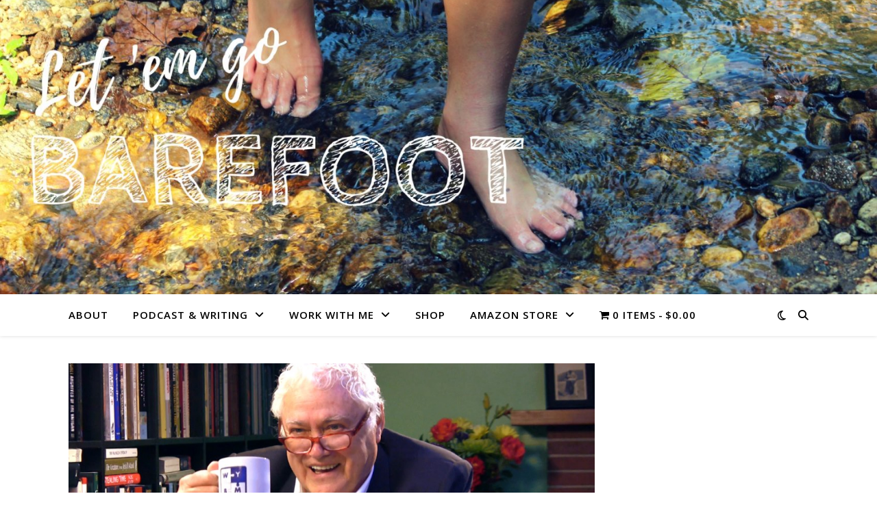

--- FILE ---
content_type: text/html; charset=UTF-8
request_url: https://letemgobarefoot.com/the-john-taylor-gatto-series/
body_size: 18641
content:
<!DOCTYPE html>
<html lang="en-US">
<head>
	<meta charset="UTF-8">
	<meta name="viewport" content="width=device-width, initial-scale=1.0" />
	<link rel="profile" href="https://gmpg.org/xfn/11">

<meta name='robots' content='index, follow, max-image-preview:large, max-snippet:-1, max-video-preview:-1' />

	<!-- This site is optimized with the Yoast SEO plugin v26.7 - https://yoast.com/wordpress/plugins/seo/ -->
	<title>The John Taylor Gatto series - Let &#039;em go Barefoot</title>
	<meta name="description" content="Gatto&#039;s explanation of schooling in America." />
	<link rel="canonical" href="https://letemgobarefoot.com/the-john-taylor-gatto-series/" />
	<meta property="og:locale" content="en_US" />
	<meta property="og:type" content="article" />
	<meta property="og:title" content="The John Taylor Gatto series - Let &#039;em go Barefoot" />
	<meta property="og:description" content="Gatto&#039;s explanation of schooling in America." />
	<meta property="og:url" content="https://letemgobarefoot.com/the-john-taylor-gatto-series/" />
	<meta property="og:site_name" content="Let &#039;em go Barefoot" />
	<meta property="article:published_time" content="2020-07-28T15:20:38+00:00" />
	<meta property="article:modified_time" content="2020-08-01T15:04:06+00:00" />
	<meta property="og:image" content="https://letemgobarefoot.com/wp-content/uploads/2020/07/gatto-image.jpg" />
	<meta property="og:image:width" content="1024" />
	<meta property="og:image:height" content="576" />
	<meta property="og:image:type" content="image/jpeg" />
	<meta name="author" content="Missy" />
	<meta name="twitter:card" content="summary_large_image" />
	<meta name="twitter:label1" content="Written by" />
	<meta name="twitter:data1" content="Missy" />
	<meta name="twitter:label2" content="Est. reading time" />
	<meta name="twitter:data2" content="3 minutes" />
	<script type="application/ld+json" class="yoast-schema-graph">{"@context":"https://schema.org","@graph":[{"@type":"Article","@id":"https://letemgobarefoot.com/the-john-taylor-gatto-series/#article","isPartOf":{"@id":"https://letemgobarefoot.com/the-john-taylor-gatto-series/"},"author":{"name":"Missy","@id":"https://letemgobarefoot.com/#/schema/person/10c8ed140eccfb92c3c79ae22e00d193"},"headline":"The John Taylor Gatto series","datePublished":"2020-07-28T15:20:38+00:00","dateModified":"2020-08-01T15:04:06+00:00","mainEntityOfPage":{"@id":"https://letemgobarefoot.com/the-john-taylor-gatto-series/"},"wordCount":603,"commentCount":1,"publisher":{"@id":"https://letemgobarefoot.com/#/schema/person/10c8ed140eccfb92c3c79ae22e00d193"},"image":{"@id":"https://letemgobarefoot.com/the-john-taylor-gatto-series/#primaryimage"},"thumbnailUrl":"https://letemgobarefoot.com/wp-content/uploads/2020/07/gatto-image.jpg","keywords":["education","John Taylor Gatto","school reform","schooling"],"articleSection":["Freedom","Learning","Living with Children","Social Changes"],"inLanguage":"en-US","potentialAction":[{"@type":"CommentAction","name":"Comment","target":["https://letemgobarefoot.com/the-john-taylor-gatto-series/#respond"]}]},{"@type":"WebPage","@id":"https://letemgobarefoot.com/the-john-taylor-gatto-series/","url":"https://letemgobarefoot.com/the-john-taylor-gatto-series/","name":"The John Taylor Gatto series - Let &#039;em go Barefoot","isPartOf":{"@id":"https://letemgobarefoot.com/#website"},"primaryImageOfPage":{"@id":"https://letemgobarefoot.com/the-john-taylor-gatto-series/#primaryimage"},"image":{"@id":"https://letemgobarefoot.com/the-john-taylor-gatto-series/#primaryimage"},"thumbnailUrl":"https://letemgobarefoot.com/wp-content/uploads/2020/07/gatto-image.jpg","datePublished":"2020-07-28T15:20:38+00:00","dateModified":"2020-08-01T15:04:06+00:00","description":"Gatto's explanation of schooling in America.","breadcrumb":{"@id":"https://letemgobarefoot.com/the-john-taylor-gatto-series/#breadcrumb"},"inLanguage":"en-US","potentialAction":[{"@type":"ReadAction","target":["https://letemgobarefoot.com/the-john-taylor-gatto-series/"]}]},{"@type":"ImageObject","inLanguage":"en-US","@id":"https://letemgobarefoot.com/the-john-taylor-gatto-series/#primaryimage","url":"https://letemgobarefoot.com/wp-content/uploads/2020/07/gatto-image.jpg","contentUrl":"https://letemgobarefoot.com/wp-content/uploads/2020/07/gatto-image.jpg","width":1024,"height":576},{"@type":"BreadcrumbList","@id":"https://letemgobarefoot.com/the-john-taylor-gatto-series/#breadcrumb","itemListElement":[{"@type":"ListItem","position":1,"name":"Home","item":"https://letemgobarefoot.com/"},{"@type":"ListItem","position":2,"name":"BLOG","item":"https://letemgobarefoot.com/blog/"},{"@type":"ListItem","position":3,"name":"The John Taylor Gatto series"}]},{"@type":"WebSite","@id":"https://letemgobarefoot.com/#website","url":"https://letemgobarefoot.com/","name":"Let &#039;em go Barefoot","description":"Listen. Connect. Grow.","publisher":{"@id":"https://letemgobarefoot.com/#/schema/person/10c8ed140eccfb92c3c79ae22e00d193"},"potentialAction":[{"@type":"SearchAction","target":{"@type":"EntryPoint","urlTemplate":"https://letemgobarefoot.com/?s={search_term_string}"},"query-input":{"@type":"PropertyValueSpecification","valueRequired":true,"valueName":"search_term_string"}}],"inLanguage":"en-US"},{"@type":["Person","Organization"],"@id":"https://letemgobarefoot.com/#/schema/person/10c8ed140eccfb92c3c79ae22e00d193","name":"Missy","image":{"@type":"ImageObject","inLanguage":"en-US","@id":"https://letemgobarefoot.com/#/schema/person/image/","url":"https://letemgobarefoot.com/wp-content/uploads/2022/10/Logo-NEW.png","contentUrl":"https://letemgobarefoot.com/wp-content/uploads/2022/10/Logo-NEW.png","width":1400,"height":1400,"caption":"Missy"},"logo":{"@id":"https://letemgobarefoot.com/#/schema/person/image/"},"url":"https://letemgobarefoot.com/author/missy/"}]}</script>
	<!-- / Yoast SEO plugin. -->


<link rel='dns-prefetch' href='//js.stripe.com' />
<link rel='dns-prefetch' href='//app.convertful.com' />
<link rel='dns-prefetch' href='//fonts.googleapis.com' />
<link rel="alternate" type="application/rss+xml" title="Let &#039;em go Barefoot &raquo; Feed" href="https://letemgobarefoot.com/feed/" />
<link rel="alternate" type="application/rss+xml" title="Let &#039;em go Barefoot &raquo; Comments Feed" href="https://letemgobarefoot.com/comments/feed/" />
<link rel="alternate" type="application/rss+xml" title="Let &#039;em go Barefoot &raquo; The John Taylor Gatto series Comments Feed" href="https://letemgobarefoot.com/the-john-taylor-gatto-series/feed/" />
<link rel="alternate" title="oEmbed (JSON)" type="application/json+oembed" href="https://letemgobarefoot.com/wp-json/oembed/1.0/embed?url=https%3A%2F%2Fletemgobarefoot.com%2Fthe-john-taylor-gatto-series%2F" />
<link rel="alternate" title="oEmbed (XML)" type="text/xml+oembed" href="https://letemgobarefoot.com/wp-json/oembed/1.0/embed?url=https%3A%2F%2Fletemgobarefoot.com%2Fthe-john-taylor-gatto-series%2F&#038;format=xml" />
<style id='wp-img-auto-sizes-contain-inline-css' type='text/css'>
img:is([sizes=auto i],[sizes^="auto," i]){contain-intrinsic-size:3000px 1500px}
/*# sourceURL=wp-img-auto-sizes-contain-inline-css */
</style>
<style id='wp-emoji-styles-inline-css' type='text/css'>

	img.wp-smiley, img.emoji {
		display: inline !important;
		border: none !important;
		box-shadow: none !important;
		height: 1em !important;
		width: 1em !important;
		margin: 0 0.07em !important;
		vertical-align: -0.1em !important;
		background: none !important;
		padding: 0 !important;
	}
/*# sourceURL=wp-emoji-styles-inline-css */
</style>
<link rel='stylesheet' id='wp-block-library-css' href='https://letemgobarefoot.com/wp-includes/css/dist/block-library/style.min.css?ver=6.9' type='text/css' media='all' />
<style id='classic-theme-styles-inline-css' type='text/css'>
/*! This file is auto-generated */
.wp-block-button__link{color:#fff;background-color:#32373c;border-radius:9999px;box-shadow:none;text-decoration:none;padding:calc(.667em + 2px) calc(1.333em + 2px);font-size:1.125em}.wp-block-file__button{background:#32373c;color:#fff;text-decoration:none}
/*# sourceURL=/wp-includes/css/classic-themes.min.css */
</style>
<style id='global-styles-inline-css' type='text/css'>
:root{--wp--preset--aspect-ratio--square: 1;--wp--preset--aspect-ratio--4-3: 4/3;--wp--preset--aspect-ratio--3-4: 3/4;--wp--preset--aspect-ratio--3-2: 3/2;--wp--preset--aspect-ratio--2-3: 2/3;--wp--preset--aspect-ratio--16-9: 16/9;--wp--preset--aspect-ratio--9-16: 9/16;--wp--preset--color--black: #000000;--wp--preset--color--cyan-bluish-gray: #abb8c3;--wp--preset--color--white: #ffffff;--wp--preset--color--pale-pink: #f78da7;--wp--preset--color--vivid-red: #cf2e2e;--wp--preset--color--luminous-vivid-orange: #ff6900;--wp--preset--color--luminous-vivid-amber: #fcb900;--wp--preset--color--light-green-cyan: #7bdcb5;--wp--preset--color--vivid-green-cyan: #00d084;--wp--preset--color--pale-cyan-blue: #8ed1fc;--wp--preset--color--vivid-cyan-blue: #0693e3;--wp--preset--color--vivid-purple: #9b51e0;--wp--preset--gradient--vivid-cyan-blue-to-vivid-purple: linear-gradient(135deg,rgb(6,147,227) 0%,rgb(155,81,224) 100%);--wp--preset--gradient--light-green-cyan-to-vivid-green-cyan: linear-gradient(135deg,rgb(122,220,180) 0%,rgb(0,208,130) 100%);--wp--preset--gradient--luminous-vivid-amber-to-luminous-vivid-orange: linear-gradient(135deg,rgb(252,185,0) 0%,rgb(255,105,0) 100%);--wp--preset--gradient--luminous-vivid-orange-to-vivid-red: linear-gradient(135deg,rgb(255,105,0) 0%,rgb(207,46,46) 100%);--wp--preset--gradient--very-light-gray-to-cyan-bluish-gray: linear-gradient(135deg,rgb(238,238,238) 0%,rgb(169,184,195) 100%);--wp--preset--gradient--cool-to-warm-spectrum: linear-gradient(135deg,rgb(74,234,220) 0%,rgb(151,120,209) 20%,rgb(207,42,186) 40%,rgb(238,44,130) 60%,rgb(251,105,98) 80%,rgb(254,248,76) 100%);--wp--preset--gradient--blush-light-purple: linear-gradient(135deg,rgb(255,206,236) 0%,rgb(152,150,240) 100%);--wp--preset--gradient--blush-bordeaux: linear-gradient(135deg,rgb(254,205,165) 0%,rgb(254,45,45) 50%,rgb(107,0,62) 100%);--wp--preset--gradient--luminous-dusk: linear-gradient(135deg,rgb(255,203,112) 0%,rgb(199,81,192) 50%,rgb(65,88,208) 100%);--wp--preset--gradient--pale-ocean: linear-gradient(135deg,rgb(255,245,203) 0%,rgb(182,227,212) 50%,rgb(51,167,181) 100%);--wp--preset--gradient--electric-grass: linear-gradient(135deg,rgb(202,248,128) 0%,rgb(113,206,126) 100%);--wp--preset--gradient--midnight: linear-gradient(135deg,rgb(2,3,129) 0%,rgb(40,116,252) 100%);--wp--preset--font-size--small: 13px;--wp--preset--font-size--medium: 20px;--wp--preset--font-size--large: 36px;--wp--preset--font-size--x-large: 42px;--wp--preset--spacing--20: 0.44rem;--wp--preset--spacing--30: 0.67rem;--wp--preset--spacing--40: 1rem;--wp--preset--spacing--50: 1.5rem;--wp--preset--spacing--60: 2.25rem;--wp--preset--spacing--70: 3.38rem;--wp--preset--spacing--80: 5.06rem;--wp--preset--shadow--natural: 6px 6px 9px rgba(0, 0, 0, 0.2);--wp--preset--shadow--deep: 12px 12px 50px rgba(0, 0, 0, 0.4);--wp--preset--shadow--sharp: 6px 6px 0px rgba(0, 0, 0, 0.2);--wp--preset--shadow--outlined: 6px 6px 0px -3px rgb(255, 255, 255), 6px 6px rgb(0, 0, 0);--wp--preset--shadow--crisp: 6px 6px 0px rgb(0, 0, 0);}:root :where(.is-layout-flow) > :first-child{margin-block-start: 0;}:root :where(.is-layout-flow) > :last-child{margin-block-end: 0;}:root :where(.is-layout-flow) > *{margin-block-start: 24px;margin-block-end: 0;}:root :where(.is-layout-constrained) > :first-child{margin-block-start: 0;}:root :where(.is-layout-constrained) > :last-child{margin-block-end: 0;}:root :where(.is-layout-constrained) > *{margin-block-start: 24px;margin-block-end: 0;}:root :where(.is-layout-flex){gap: 24px;}:root :where(.is-layout-grid){gap: 24px;}body .is-layout-flex{display: flex;}.is-layout-flex{flex-wrap: wrap;align-items: center;}.is-layout-flex > :is(*, div){margin: 0;}body .is-layout-grid{display: grid;}.is-layout-grid > :is(*, div){margin: 0;}.has-black-color{color: var(--wp--preset--color--black) !important;}.has-cyan-bluish-gray-color{color: var(--wp--preset--color--cyan-bluish-gray) !important;}.has-white-color{color: var(--wp--preset--color--white) !important;}.has-pale-pink-color{color: var(--wp--preset--color--pale-pink) !important;}.has-vivid-red-color{color: var(--wp--preset--color--vivid-red) !important;}.has-luminous-vivid-orange-color{color: var(--wp--preset--color--luminous-vivid-orange) !important;}.has-luminous-vivid-amber-color{color: var(--wp--preset--color--luminous-vivid-amber) !important;}.has-light-green-cyan-color{color: var(--wp--preset--color--light-green-cyan) !important;}.has-vivid-green-cyan-color{color: var(--wp--preset--color--vivid-green-cyan) !important;}.has-pale-cyan-blue-color{color: var(--wp--preset--color--pale-cyan-blue) !important;}.has-vivid-cyan-blue-color{color: var(--wp--preset--color--vivid-cyan-blue) !important;}.has-vivid-purple-color{color: var(--wp--preset--color--vivid-purple) !important;}.has-black-background-color{background-color: var(--wp--preset--color--black) !important;}.has-cyan-bluish-gray-background-color{background-color: var(--wp--preset--color--cyan-bluish-gray) !important;}.has-white-background-color{background-color: var(--wp--preset--color--white) !important;}.has-pale-pink-background-color{background-color: var(--wp--preset--color--pale-pink) !important;}.has-vivid-red-background-color{background-color: var(--wp--preset--color--vivid-red) !important;}.has-luminous-vivid-orange-background-color{background-color: var(--wp--preset--color--luminous-vivid-orange) !important;}.has-luminous-vivid-amber-background-color{background-color: var(--wp--preset--color--luminous-vivid-amber) !important;}.has-light-green-cyan-background-color{background-color: var(--wp--preset--color--light-green-cyan) !important;}.has-vivid-green-cyan-background-color{background-color: var(--wp--preset--color--vivid-green-cyan) !important;}.has-pale-cyan-blue-background-color{background-color: var(--wp--preset--color--pale-cyan-blue) !important;}.has-vivid-cyan-blue-background-color{background-color: var(--wp--preset--color--vivid-cyan-blue) !important;}.has-vivid-purple-background-color{background-color: var(--wp--preset--color--vivid-purple) !important;}.has-black-border-color{border-color: var(--wp--preset--color--black) !important;}.has-cyan-bluish-gray-border-color{border-color: var(--wp--preset--color--cyan-bluish-gray) !important;}.has-white-border-color{border-color: var(--wp--preset--color--white) !important;}.has-pale-pink-border-color{border-color: var(--wp--preset--color--pale-pink) !important;}.has-vivid-red-border-color{border-color: var(--wp--preset--color--vivid-red) !important;}.has-luminous-vivid-orange-border-color{border-color: var(--wp--preset--color--luminous-vivid-orange) !important;}.has-luminous-vivid-amber-border-color{border-color: var(--wp--preset--color--luminous-vivid-amber) !important;}.has-light-green-cyan-border-color{border-color: var(--wp--preset--color--light-green-cyan) !important;}.has-vivid-green-cyan-border-color{border-color: var(--wp--preset--color--vivid-green-cyan) !important;}.has-pale-cyan-blue-border-color{border-color: var(--wp--preset--color--pale-cyan-blue) !important;}.has-vivid-cyan-blue-border-color{border-color: var(--wp--preset--color--vivid-cyan-blue) !important;}.has-vivid-purple-border-color{border-color: var(--wp--preset--color--vivid-purple) !important;}.has-vivid-cyan-blue-to-vivid-purple-gradient-background{background: var(--wp--preset--gradient--vivid-cyan-blue-to-vivid-purple) !important;}.has-light-green-cyan-to-vivid-green-cyan-gradient-background{background: var(--wp--preset--gradient--light-green-cyan-to-vivid-green-cyan) !important;}.has-luminous-vivid-amber-to-luminous-vivid-orange-gradient-background{background: var(--wp--preset--gradient--luminous-vivid-amber-to-luminous-vivid-orange) !important;}.has-luminous-vivid-orange-to-vivid-red-gradient-background{background: var(--wp--preset--gradient--luminous-vivid-orange-to-vivid-red) !important;}.has-very-light-gray-to-cyan-bluish-gray-gradient-background{background: var(--wp--preset--gradient--very-light-gray-to-cyan-bluish-gray) !important;}.has-cool-to-warm-spectrum-gradient-background{background: var(--wp--preset--gradient--cool-to-warm-spectrum) !important;}.has-blush-light-purple-gradient-background{background: var(--wp--preset--gradient--blush-light-purple) !important;}.has-blush-bordeaux-gradient-background{background: var(--wp--preset--gradient--blush-bordeaux) !important;}.has-luminous-dusk-gradient-background{background: var(--wp--preset--gradient--luminous-dusk) !important;}.has-pale-ocean-gradient-background{background: var(--wp--preset--gradient--pale-ocean) !important;}.has-electric-grass-gradient-background{background: var(--wp--preset--gradient--electric-grass) !important;}.has-midnight-gradient-background{background: var(--wp--preset--gradient--midnight) !important;}.has-small-font-size{font-size: var(--wp--preset--font-size--small) !important;}.has-medium-font-size{font-size: var(--wp--preset--font-size--medium) !important;}.has-large-font-size{font-size: var(--wp--preset--font-size--large) !important;}.has-x-large-font-size{font-size: var(--wp--preset--font-size--x-large) !important;}
:root :where(.wp-block-pullquote){font-size: 1.5em;line-height: 1.6;}
/*# sourceURL=global-styles-inline-css */
</style>
<link rel='stylesheet' id='jpibfi-style-css' href='https://letemgobarefoot.com/wp-content/plugins/jquery-pin-it-button-for-images/css/client.css?ver=3.0.6' type='text/css' media='all' />
<link rel='stylesheet' id='wpmenucart-icons-css' href='https://letemgobarefoot.com/wp-content/plugins/woocommerce-menu-bar-cart/assets/css/wpmenucart-icons.min.css?ver=2.14.12' type='text/css' media='all' />
<style id='wpmenucart-icons-inline-css' type='text/css'>
@font-face{font-family:WPMenuCart;src:url(https://letemgobarefoot.com/wp-content/plugins/woocommerce-menu-bar-cart/assets/fonts/WPMenuCart.eot);src:url(https://letemgobarefoot.com/wp-content/plugins/woocommerce-menu-bar-cart/assets/fonts/WPMenuCart.eot?#iefix) format('embedded-opentype'),url(https://letemgobarefoot.com/wp-content/plugins/woocommerce-menu-bar-cart/assets/fonts/WPMenuCart.woff2) format('woff2'),url(https://letemgobarefoot.com/wp-content/plugins/woocommerce-menu-bar-cart/assets/fonts/WPMenuCart.woff) format('woff'),url(https://letemgobarefoot.com/wp-content/plugins/woocommerce-menu-bar-cart/assets/fonts/WPMenuCart.ttf) format('truetype'),url(https://letemgobarefoot.com/wp-content/plugins/woocommerce-menu-bar-cart/assets/fonts/WPMenuCart.svg#WPMenuCart) format('svg');font-weight:400;font-style:normal;font-display:swap}
/*# sourceURL=wpmenucart-icons-inline-css */
</style>
<link rel='stylesheet' id='wpmenucart-css' href='https://letemgobarefoot.com/wp-content/plugins/woocommerce-menu-bar-cart/assets/css/wpmenucart-main.min.css?ver=2.14.12' type='text/css' media='all' />
<link rel='stylesheet' id='woocommerce-layout-css' href='https://letemgobarefoot.com/wp-content/plugins/woocommerce/assets/css/woocommerce-layout.css?ver=10.4.3' type='text/css' media='all' />
<link rel='stylesheet' id='woocommerce-smallscreen-css' href='https://letemgobarefoot.com/wp-content/plugins/woocommerce/assets/css/woocommerce-smallscreen.css?ver=10.4.3' type='text/css' media='only screen and (max-width: 768px)' />
<link rel='stylesheet' id='woocommerce-general-css' href='https://letemgobarefoot.com/wp-content/plugins/woocommerce/assets/css/woocommerce.css?ver=10.4.3' type='text/css' media='all' />
<style id='woocommerce-inline-inline-css' type='text/css'>
.woocommerce form .form-row .required { visibility: visible; }
/*# sourceURL=woocommerce-inline-inline-css */
</style>
<link rel='stylesheet' id='wpecpp-css' href='https://letemgobarefoot.com/wp-content/plugins/wp-ecommerce-paypal/assets/css/wpecpp.css?ver=2.0.3' type='text/css' media='all' />
<link rel='stylesheet' id='ashe-style-css' href='https://letemgobarefoot.com/wp-content/themes/ashe/style.css?ver=2.234' type='text/css' media='all' />
<link rel='stylesheet' id='fontawesome-css' href='https://letemgobarefoot.com/wp-content/themes/ashe/assets/css/fontawesome.min.css?ver=6.5.1' type='text/css' media='all' />
<link rel='stylesheet' id='fontello-css' href='https://letemgobarefoot.com/wp-content/themes/ashe/assets/css/fontello.css?ver=6.9' type='text/css' media='all' />
<link rel='stylesheet' id='slick-css' href='https://letemgobarefoot.com/wp-content/themes/ashe/assets/css/slick.css?ver=6.9' type='text/css' media='all' />
<link rel='stylesheet' id='scrollbar-css' href='https://letemgobarefoot.com/wp-content/themes/ashe/assets/css/perfect-scrollbar.css?ver=6.9' type='text/css' media='all' />
<link rel='stylesheet' id='ashe-woocommerce-css' href='https://letemgobarefoot.com/wp-content/themes/ashe/assets/css/woocommerce.css?ver=6.9' type='text/css' media='all' />
<link rel='stylesheet' id='ashe-responsive-css' href='https://letemgobarefoot.com/wp-content/themes/ashe/assets/css/responsive.css?ver=1.9.7' type='text/css' media='all' />
<link rel='stylesheet' id='ashe-playfair-font-css' href='//fonts.googleapis.com/css?family=Playfair+Display%3A400%2C700&#038;ver=1.0.0' type='text/css' media='all' />
<link rel='stylesheet' id='ashe-opensans-font-css' href='//fonts.googleapis.com/css?family=Open+Sans%3A400italic%2C400%2C600italic%2C600%2C700italic%2C700&#038;ver=1.0.0' type='text/css' media='all' />
<script type="text/javascript" src="https://letemgobarefoot.com/wp-includes/js/jquery/jquery.min.js?ver=3.7.1" id="jquery-core-js"></script>
<script type="text/javascript" src="https://letemgobarefoot.com/wp-includes/js/jquery/jquery-migrate.min.js?ver=3.4.1" id="jquery-migrate-js"></script>
<script type="text/javascript" src="https://letemgobarefoot.com/wp-content/plugins/woocommerce/assets/js/jquery-blockui/jquery.blockUI.min.js?ver=2.7.0-wc.10.4.3" id="wc-jquery-blockui-js" defer="defer" data-wp-strategy="defer"></script>
<script type="text/javascript" id="wc-add-to-cart-js-extra">
/* <![CDATA[ */
var wc_add_to_cart_params = {"ajax_url":"/wp-admin/admin-ajax.php","wc_ajax_url":"/?wc-ajax=%%endpoint%%","i18n_view_cart":"View cart","cart_url":"https://letemgobarefoot.com/cart/","is_cart":"","cart_redirect_after_add":"no"};
//# sourceURL=wc-add-to-cart-js-extra
/* ]]> */
</script>
<script type="text/javascript" src="https://letemgobarefoot.com/wp-content/plugins/woocommerce/assets/js/frontend/add-to-cart.min.js?ver=10.4.3" id="wc-add-to-cart-js" defer="defer" data-wp-strategy="defer"></script>
<script type="text/javascript" src="https://letemgobarefoot.com/wp-content/plugins/woocommerce/assets/js/js-cookie/js.cookie.min.js?ver=2.1.4-wc.10.4.3" id="wc-js-cookie-js" defer="defer" data-wp-strategy="defer"></script>
<script type="text/javascript" id="woocommerce-js-extra">
/* <![CDATA[ */
var woocommerce_params = {"ajax_url":"/wp-admin/admin-ajax.php","wc_ajax_url":"/?wc-ajax=%%endpoint%%","i18n_password_show":"Show password","i18n_password_hide":"Hide password"};
//# sourceURL=woocommerce-js-extra
/* ]]> */
</script>
<script type="text/javascript" src="https://letemgobarefoot.com/wp-content/plugins/woocommerce/assets/js/frontend/woocommerce.min.js?ver=10.4.3" id="woocommerce-js" defer="defer" data-wp-strategy="defer"></script>
<link rel="https://api.w.org/" href="https://letemgobarefoot.com/wp-json/" /><link rel="alternate" title="JSON" type="application/json" href="https://letemgobarefoot.com/wp-json/wp/v2/posts/5143" /><link rel="EditURI" type="application/rsd+xml" title="RSD" href="https://letemgobarefoot.com/xmlrpc.php?rsd" />
<meta name="generator" content="WordPress 6.9" />
<meta name="generator" content="WooCommerce 10.4.3" />
<link rel='shortlink' href='https://letemgobarefoot.com/?p=5143' />
<style type="text/css">
	a.pinit-button.custom span {
		}

	.pinit-hover {
		opacity: 0.8 !important;
		filter: alpha(opacity=80) !important;
	}
	a.pinit-button {
	border-bottom: 0 !important;
	box-shadow: none !important;
	margin-bottom: 0 !important;
}
a.pinit-button::after {
    display: none;
}</style>
		<link rel="pingback" href="https://letemgobarefoot.com/xmlrpc.php">
<style id="ashe_dynamic_css">body {background-color: #ffffff;}#top-bar {background-color: #ffffff;}#top-bar a {color: #000000;}#top-bar a:hover,#top-bar li.current-menu-item > a,#top-bar li.current-menu-ancestor > a,#top-bar .sub-menu li.current-menu-item > a,#top-bar .sub-menu li.current-menu-ancestor> a {color: #c9ba79;}#top-menu .sub-menu,#top-menu .sub-menu a {background-color: #ffffff;border-color: rgba(0,0,0, 0.05);}@media screen and ( max-width: 979px ) {.top-bar-socials {float: none !important;}.top-bar-socials a {line-height: 40px !important;}}.header-logo a,.site-description {color: #111111;}.entry-header {background-color: #ffffff;}#main-nav {background-color: #ffffff;box-shadow: 0px 1px 5px rgba(0,0,0, 0.1);}#featured-links h6 {background-color: rgba(255,255,255, 0.85);color: #000000;}#main-nav a,#main-nav i,#main-nav #s {color: #000000;}.main-nav-sidebar span,.sidebar-alt-close-btn span {background-color: #000000;}#main-nav a:hover,#main-nav i:hover,#main-nav li.current-menu-item > a,#main-nav li.current-menu-ancestor > a,#main-nav .sub-menu li.current-menu-item > a,#main-nav .sub-menu li.current-menu-ancestor> a {color: #c9ba79;}.main-nav-sidebar:hover span {background-color: #c9ba79;}#main-menu .sub-menu,#main-menu .sub-menu a {background-color: #ffffff;border-color: rgba(0,0,0, 0.05);}#main-nav #s {background-color: #ffffff;}#main-nav #s::-webkit-input-placeholder { /* Chrome/Opera/Safari */color: rgba(0,0,0, 0.7);}#main-nav #s::-moz-placeholder { /* Firefox 19+ */color: rgba(0,0,0, 0.7);}#main-nav #s:-ms-input-placeholder { /* IE 10+ */color: rgba(0,0,0, 0.7);}#main-nav #s:-moz-placeholder { /* Firefox 18- */color: rgba(0,0,0, 0.7);}/* Background */.sidebar-alt,#featured-links,.main-content,.featured-slider-area,.page-content select,.page-content input,.page-content textarea {background-color: #ffffff;}/* Text */.page-content,.page-content select,.page-content input,.page-content textarea,.page-content .post-author a,.page-content .ashe-widget a,.page-content .comment-author {color: #464646;}/* Title */.page-content h1,.page-content h2,.page-content h3,.page-content h4,.page-content h5,.page-content h6,.page-content .post-title a,.page-content .author-description h4 a,.page-content .related-posts h4 a,.page-content .blog-pagination .previous-page a,.page-content .blog-pagination .next-page a,blockquote,.page-content .post-share a {color: #030303;}.page-content .post-title a:hover {color: rgba(3,3,3, 0.75);}/* Meta */.page-content .post-date,.page-content .post-comments,.page-content .post-author,.page-content [data-layout*="list"] .post-author a,.page-content .related-post-date,.page-content .comment-meta a,.page-content .author-share a,.page-content .post-tags a,.page-content .tagcloud a,.widget_categories li,.widget_archive li,.ahse-subscribe-box p,.rpwwt-post-author,.rpwwt-post-categories,.rpwwt-post-date,.rpwwt-post-comments-number {color: #a1a1a1;}.page-content input::-webkit-input-placeholder { /* Chrome/Opera/Safari */color: #a1a1a1;}.page-content input::-moz-placeholder { /* Firefox 19+ */color: #a1a1a1;}.page-content input:-ms-input-placeholder { /* IE 10+ */color: #a1a1a1;}.page-content input:-moz-placeholder { /* Firefox 18- */color: #a1a1a1;}/* Accent */a,.post-categories,.page-content .ashe-widget.widget_text a {color: #c9ba79;}/* Disable TMP.page-content .elementor a,.page-content .elementor a:hover {color: inherit;}*/.ps-container > .ps-scrollbar-y-rail > .ps-scrollbar-y {background: #c9ba79;}a:not(.header-logo-a):hover {color: rgba(201,186,121, 0.8);}blockquote {border-color: #c9ba79;}/* Selection */::-moz-selection {color: #ffffff;background: #c9ba79;}::selection {color: #ffffff;background: #c9ba79;}/* Border */.page-content .post-footer,[data-layout*="list"] .blog-grid > li,.page-content .author-description,.page-content .related-posts,.page-content .entry-comments,.page-content .ashe-widget li,.page-content #wp-calendar,.page-content #wp-calendar caption,.page-content #wp-calendar tbody td,.page-content .widget_nav_menu li a,.page-content .tagcloud a,.page-content select,.page-content input,.page-content textarea,.widget-title h2:before,.widget-title h2:after,.post-tags a,.gallery-caption,.wp-caption-text,table tr,table th,table td,pre,.category-description {border-color: #e8e8e8;}hr {background-color: #e8e8e8;}/* Buttons */.widget_search i,.widget_search #searchsubmit,.wp-block-search button,.single-navigation i,.page-content .submit,.page-content .blog-pagination.numeric a,.page-content .blog-pagination.load-more a,.page-content .ashe-subscribe-box input[type="submit"],.page-content .widget_wysija input[type="submit"],.page-content .post-password-form input[type="submit"],.page-content .wpcf7 [type="submit"] {color: #ffffff;background-color: #333333;}.single-navigation i:hover,.page-content .submit:hover,.ashe-boxed-style .page-content .submit:hover,.page-content .blog-pagination.numeric a:hover,.ashe-boxed-style .page-content .blog-pagination.numeric a:hover,.page-content .blog-pagination.numeric span,.page-content .blog-pagination.load-more a:hover,.page-content .ashe-subscribe-box input[type="submit"]:hover,.page-content .widget_wysija input[type="submit"]:hover,.page-content .post-password-form input[type="submit"]:hover,.page-content .wpcf7 [type="submit"]:hover {color: #ffffff;background-color: #c9ba79;}/* Image Overlay */.image-overlay,#infscr-loading,.page-content h4.image-overlay {color: #ffffff;background-color: rgba(73,73,73, 0.3);}.image-overlay a,.post-slider .prev-arrow,.post-slider .next-arrow,.page-content .image-overlay a,#featured-slider .slick-arrow,#featured-slider .slider-dots {color: #ffffff;}.slide-caption {background: rgba(255,255,255, 0.95);}#featured-slider .slick-active {background: #ffffff;}#page-footer,#page-footer select,#page-footer input,#page-footer textarea {background-color: #f6f6f6;color: #333333;}#page-footer,#page-footer a,#page-footer select,#page-footer input,#page-footer textarea {color: #333333;}#page-footer #s::-webkit-input-placeholder { /* Chrome/Opera/Safari */color: #333333;}#page-footer #s::-moz-placeholder { /* Firefox 19+ */color: #333333;}#page-footer #s:-ms-input-placeholder { /* IE 10+ */color: #333333;}#page-footer #s:-moz-placeholder { /* Firefox 18- */color: #333333;}/* Title */#page-footer h1,#page-footer h2,#page-footer h3,#page-footer h4,#page-footer h5,#page-footer h6 {color: #111111;}#page-footer a:hover {color: #c9ba79;}/* Border */#page-footer a,#page-footer .ashe-widget li,#page-footer #wp-calendar,#page-footer #wp-calendar caption,#page-footer #wp-calendar tbody td,#page-footer .widget_nav_menu li a,#page-footer select,#page-footer input,#page-footer textarea,#page-footer .widget-title h2:before,#page-footer .widget-title h2:after,.footer-widgets {border-color: #e0dbdb;}#page-footer hr {background-color: #e0dbdb;}.ashe-preloader-wrap {background-color: #ffffff;}@media screen and ( max-width: 768px ) {#featured-links {display: none;}}@media screen and ( max-width: 640px ) {.related-posts {display: none;}}.header-logo a {font-family: 'Open Sans';}#top-menu li a {font-family: 'Open Sans';}#main-menu li a {font-family: 'Open Sans';}#mobile-menu li,.mobile-menu-btn a {font-family: 'Open Sans';}#top-menu li a,#main-menu li a,#mobile-menu li,.mobile-menu-btn a {text-transform: uppercase;}.boxed-wrapper {max-width: 1160px;}.sidebar-alt {max-width: 345px;left: -345px; padding: 85px 35px 0px;}.sidebar-left,.sidebar-right {width: 312px;}.main-container {width: calc(100% - 312px);width: -webkit-calc(100% - 312px);}#top-bar > div,#main-nav > div,#featured-links,.main-content,.page-footer-inner,.featured-slider-area.boxed-wrapper {padding-left: 40px;padding-right: 40px;}[data-layout*="list"] .blog-grid .has-post-thumbnail .post-media {float: left;max-width: 300px;width: 100%;}[data-layout*="list"] .blog-grid .has-post-thumbnail .post-media img {width: 100%;}[data-layout*="list"] .blog-grid .has-post-thumbnail .post-content-wrap {width: calc(100% - 300px);width: -webkit-calc(100% - 300px);float: left;padding-left: 37px;}[data-layout*="list"] .blog-grid > li {padding-bottom: 39px;}[data-layout*="list"] .blog-grid > li {margin-bottom: 39px;}[data-layout*="list"] .blog-grid .post-header, [data-layout*="list"] .blog-grid .read-more {text-align: left;}#top-menu {float: left;}.top-bar-socials {float: right;}.entry-header {height: 500px;background-image:url(https://letemgobarefoot.com/wp-content/uploads/2016/09/cropped-Let-em-go-barefoot-1.jpg);background-size: cover;}.entry-header {background-position: center center;}.logo-img {max-width: 550px;}.mini-logo a {max-width: 70px;}.header-logo a:not(.logo-img),.site-description {display: none;}#main-nav {text-align: left;}.main-nav-sidebar,.mini-logo {float: left;margin-right: 15px;}.main-nav-icons { float: right; margin-left: 15px;}#featured-links .featured-link {margin-right: 20px;}#featured-links .featured-link:last-of-type {margin-right: 0;}#featured-links .featured-link {width: calc( (100% - -20px) / 0 - 1px);width: -webkit-calc( (100% - -20px) / 0- 1px);}.featured-link:nth-child(2) .cv-inner {display: none;}.featured-link:nth-child(3) .cv-inner {display: none;}.blog-grid > li {width: 100%;margin-bottom: 30px;}.sidebar-right {padding-left: 37px;}.footer-widgets > .ashe-widget {width: 30%;margin-right: 5%;}.footer-widgets > .ashe-widget:nth-child(3n+3) {margin-right: 0;}.footer-widgets > .ashe-widget:nth-child(3n+4) {clear: both;}.copyright-info {float: right;}.footer-socials {float: left;}.woocommerce div.product .stock,.woocommerce div.product p.price,.woocommerce div.product span.price,.woocommerce ul.products li.product .price,.woocommerce-Reviews .woocommerce-review__author,.woocommerce form .form-row .required,.woocommerce form .form-row.woocommerce-invalid label,.woocommerce .page-content div.product .woocommerce-tabs ul.tabs li a {color: #464646;}.woocommerce a.remove:hover {color: #464646 !important;}.woocommerce a.remove,.woocommerce .product_meta,.page-content .woocommerce-breadcrumb,.page-content .woocommerce-review-link,.page-content .woocommerce-breadcrumb a,.page-content .woocommerce-MyAccount-navigation-link a,.woocommerce .woocommerce-info:before,.woocommerce .page-content .woocommerce-result-count,.woocommerce-page .page-content .woocommerce-result-count,.woocommerce-Reviews .woocommerce-review__published-date,.woocommerce .product_list_widget .quantity,.woocommerce .widget_products .amount,.woocommerce .widget_price_filter .price_slider_amount,.woocommerce .widget_recently_viewed_products .amount,.woocommerce .widget_top_rated_products .amount,.woocommerce .widget_recent_reviews .reviewer {color: #a1a1a1;}.woocommerce a.remove {color: #a1a1a1 !important;}p.demo_store,.woocommerce-store-notice,.woocommerce span.onsale { background-color: #c9ba79;}.woocommerce .star-rating::before,.woocommerce .star-rating span::before,.woocommerce .page-content ul.products li.product .button,.page-content .woocommerce ul.products li.product .button,.page-content .woocommerce-MyAccount-navigation-link.is-active a,.page-content .woocommerce-MyAccount-navigation-link a:hover { color: #c9ba79;}.woocommerce form.login,.woocommerce form.register,.woocommerce-account fieldset,.woocommerce form.checkout_coupon,.woocommerce .woocommerce-info,.woocommerce .woocommerce-error,.woocommerce .woocommerce-message,.woocommerce .widget_shopping_cart .total,.woocommerce.widget_shopping_cart .total,.woocommerce-Reviews .comment_container,.woocommerce-cart #payment ul.payment_methods,#add_payment_method #payment ul.payment_methods,.woocommerce-checkout #payment ul.payment_methods,.woocommerce div.product .woocommerce-tabs ul.tabs::before,.woocommerce div.product .woocommerce-tabs ul.tabs::after,.woocommerce div.product .woocommerce-tabs ul.tabs li,.woocommerce .woocommerce-MyAccount-navigation-link,.select2-container--default .select2-selection--single {border-color: #e8e8e8;}.woocommerce-cart #payment,#add_payment_method #payment,.woocommerce-checkout #payment,.woocommerce .woocommerce-info,.woocommerce .woocommerce-error,.woocommerce .woocommerce-message,.woocommerce div.product .woocommerce-tabs ul.tabs li {background-color: rgba(232,232,232, 0.3);}.woocommerce-cart #payment div.payment_box::before,#add_payment_method #payment div.payment_box::before,.woocommerce-checkout #payment div.payment_box::before {border-color: rgba(232,232,232, 0.5);}.woocommerce-cart #payment div.payment_box,#add_payment_method #payment div.payment_box,.woocommerce-checkout #payment div.payment_box {background-color: rgba(232,232,232, 0.5);}.page-content .woocommerce input.button,.page-content .woocommerce a.button,.page-content .woocommerce a.button.alt,.page-content .woocommerce button.button.alt,.page-content .woocommerce input.button.alt,.page-content .woocommerce #respond input#submit.alt,.woocommerce .page-content .widget_product_search input[type="submit"],.woocommerce .page-content .woocommerce-message .button,.woocommerce .page-content a.button.alt,.woocommerce .page-content button.button.alt,.woocommerce .page-content #respond input#submit,.woocommerce .page-content .widget_price_filter .button,.woocommerce .page-content .woocommerce-message .button,.woocommerce-page .page-content .woocommerce-message .button,.woocommerce .page-content nav.woocommerce-pagination ul li a,.woocommerce .page-content nav.woocommerce-pagination ul li span {color: #ffffff;background-color: #333333;}.page-content .woocommerce input.button:hover,.page-content .woocommerce a.button:hover,.page-content .woocommerce a.button.alt:hover,.ashe-boxed-style .page-content .woocommerce a.button.alt:hover,.page-content .woocommerce button.button.alt:hover,.page-content .woocommerce input.button.alt:hover,.page-content .woocommerce #respond input#submit.alt:hover,.woocommerce .page-content .woocommerce-message .button:hover,.woocommerce .page-content a.button.alt:hover,.woocommerce .page-content button.button.alt:hover,.ashe-boxed-style.woocommerce .page-content button.button.alt:hover,.ashe-boxed-style.woocommerce .page-content #respond input#submit:hover,.woocommerce .page-content #respond input#submit:hover,.woocommerce .page-content .widget_price_filter .button:hover,.woocommerce .page-content .woocommerce-message .button:hover,.woocommerce-page .page-content .woocommerce-message .button:hover,.woocommerce .page-content nav.woocommerce-pagination ul li a:hover,.woocommerce .page-content nav.woocommerce-pagination ul li span.current {color: #ffffff;background-color: #c9ba79;}.woocommerce .page-content nav.woocommerce-pagination ul li a.prev,.woocommerce .page-content nav.woocommerce-pagination ul li a.next {color: #333333;}.woocommerce .page-content nav.woocommerce-pagination ul li a.prev:hover,.woocommerce .page-content nav.woocommerce-pagination ul li a.next:hover {color: #c9ba79;}.woocommerce .page-content nav.woocommerce-pagination ul li a.prev:after,.woocommerce .page-content nav.woocommerce-pagination ul li a.next:after {color: #ffffff;}.woocommerce .page-content nav.woocommerce-pagination ul li a.prev:hover:after,.woocommerce .page-content nav.woocommerce-pagination ul li a.next:hover:after {color: #ffffff;}.cssload-cube{background-color:#333333;width:9px;height:9px;position:absolute;margin:auto;animation:cssload-cubemove 2s infinite ease-in-out;-o-animation:cssload-cubemove 2s infinite ease-in-out;-ms-animation:cssload-cubemove 2s infinite ease-in-out;-webkit-animation:cssload-cubemove 2s infinite ease-in-out;-moz-animation:cssload-cubemove 2s infinite ease-in-out}.cssload-cube1{left:13px;top:0;animation-delay:.1s;-o-animation-delay:.1s;-ms-animation-delay:.1s;-webkit-animation-delay:.1s;-moz-animation-delay:.1s}.cssload-cube2{left:25px;top:0;animation-delay:.2s;-o-animation-delay:.2s;-ms-animation-delay:.2s;-webkit-animation-delay:.2s;-moz-animation-delay:.2s}.cssload-cube3{left:38px;top:0;animation-delay:.3s;-o-animation-delay:.3s;-ms-animation-delay:.3s;-webkit-animation-delay:.3s;-moz-animation-delay:.3s}.cssload-cube4{left:0;top:13px;animation-delay:.1s;-o-animation-delay:.1s;-ms-animation-delay:.1s;-webkit-animation-delay:.1s;-moz-animation-delay:.1s}.cssload-cube5{left:13px;top:13px;animation-delay:.2s;-o-animation-delay:.2s;-ms-animation-delay:.2s;-webkit-animation-delay:.2s;-moz-animation-delay:.2s}.cssload-cube6{left:25px;top:13px;animation-delay:.3s;-o-animation-delay:.3s;-ms-animation-delay:.3s;-webkit-animation-delay:.3s;-moz-animation-delay:.3s}.cssload-cube7{left:38px;top:13px;animation-delay:.4s;-o-animation-delay:.4s;-ms-animation-delay:.4s;-webkit-animation-delay:.4s;-moz-animation-delay:.4s}.cssload-cube8{left:0;top:25px;animation-delay:.2s;-o-animation-delay:.2s;-ms-animation-delay:.2s;-webkit-animation-delay:.2s;-moz-animation-delay:.2s}.cssload-cube9{left:13px;top:25px;animation-delay:.3s;-o-animation-delay:.3s;-ms-animation-delay:.3s;-webkit-animation-delay:.3s;-moz-animation-delay:.3s}.cssload-cube10{left:25px;top:25px;animation-delay:.4s;-o-animation-delay:.4s;-ms-animation-delay:.4s;-webkit-animation-delay:.4s;-moz-animation-delay:.4s}.cssload-cube11{left:38px;top:25px;animation-delay:.5s;-o-animation-delay:.5s;-ms-animation-delay:.5s;-webkit-animation-delay:.5s;-moz-animation-delay:.5s}.cssload-cube12{left:0;top:38px;animation-delay:.3s;-o-animation-delay:.3s;-ms-animation-delay:.3s;-webkit-animation-delay:.3s;-moz-animation-delay:.3s}.cssload-cube13{left:13px;top:38px;animation-delay:.4s;-o-animation-delay:.4s;-ms-animation-delay:.4s;-webkit-animation-delay:.4s;-moz-animation-delay:.4s}.cssload-cube14{left:25px;top:38px;animation-delay:.5s;-o-animation-delay:.5s;-ms-animation-delay:.5s;-webkit-animation-delay:.5s;-moz-animation-delay:.5s}.cssload-cube15{left:38px;top:38px;animation-delay:.6s;-o-animation-delay:.6s;-ms-animation-delay:.6s;-webkit-animation-delay:.6s;-moz-animation-delay:.6s}.cssload-spinner{margin:auto;width:49px;height:49px;position:relative}@keyframes cssload-cubemove{35%{transform:scale(0.005)}50%{transform:scale(1.7)}65%{transform:scale(0.005)}}@-o-keyframes cssload-cubemove{35%{-o-transform:scale(0.005)}50%{-o-transform:scale(1.7)}65%{-o-transform:scale(0.005)}}@-ms-keyframes cssload-cubemove{35%{-ms-transform:scale(0.005)}50%{-ms-transform:scale(1.7)}65%{-ms-transform:scale(0.005)}}@-webkit-keyframes cssload-cubemove{35%{-webkit-transform:scale(0.005)}50%{-webkit-transform:scale(1.7)}65%{-webkit-transform:scale(0.005)}}@-moz-keyframes cssload-cubemove{35%{-moz-transform:scale(0.005)}50%{-moz-transform:scale(1.7)}65%{-moz-transform:scale(0.005)}}</style><style id="ashe_theme_styles"></style>	<noscript><style>.woocommerce-product-gallery{ opacity: 1 !important; }</style></noscript>
	<meta name="generator" content="Elementor 3.34.1; features: additional_custom_breakpoints; settings: css_print_method-external, google_font-enabled, font_display-auto">
			<style>
				.e-con.e-parent:nth-of-type(n+4):not(.e-lazyloaded):not(.e-no-lazyload),
				.e-con.e-parent:nth-of-type(n+4):not(.e-lazyloaded):not(.e-no-lazyload) * {
					background-image: none !important;
				}
				@media screen and (max-height: 1024px) {
					.e-con.e-parent:nth-of-type(n+3):not(.e-lazyloaded):not(.e-no-lazyload),
					.e-con.e-parent:nth-of-type(n+3):not(.e-lazyloaded):not(.e-no-lazyload) * {
						background-image: none !important;
					}
				}
				@media screen and (max-height: 640px) {
					.e-con.e-parent:nth-of-type(n+2):not(.e-lazyloaded):not(.e-no-lazyload),
					.e-con.e-parent:nth-of-type(n+2):not(.e-lazyloaded):not(.e-no-lazyload) * {
						background-image: none !important;
					}
				}
			</style>
			<link rel="icon" href="https://letemgobarefoot.com/wp-content/uploads/2016/09/cropped-Tryon-Trip-101-1-32x32.jpg" sizes="32x32" />
<link rel="icon" href="https://letemgobarefoot.com/wp-content/uploads/2016/09/cropped-Tryon-Trip-101-1-192x192.jpg" sizes="192x192" />
<link rel="apple-touch-icon" href="https://letemgobarefoot.com/wp-content/uploads/2016/09/cropped-Tryon-Trip-101-1-180x180.jpg" />
<meta name="msapplication-TileImage" content="https://letemgobarefoot.com/wp-content/uploads/2016/09/cropped-Tryon-Trip-101-1-270x270.jpg" />
</head>

<body class="wp-singular post-template-default single single-post postid-5143 single-format-standard wp-embed-responsive wp-theme-ashe theme-ashe woocommerce-no-js elementor-default elementor-kit-4910">
	
	<!-- Preloader -->
	
	<!-- Page Wrapper -->
	<div id="page-wrap">

		<!-- Boxed Wrapper -->
		<div id="page-header" >

		
	<div class="entry-header">
		<div class="cv-outer">
		<div class="cv-inner">
			<div class="header-logo">
				
									
										<a href="https://letemgobarefoot.com/" class="header-logo-a">Let &#039;em go Barefoot</a>
					
								
				<p class="site-description">Listen. Connect. Grow.</p>
				
			</div>
		</div>
		</div>
	</div>


<div id="main-nav" class="clear-fix">

	<div class="boxed-wrapper">	
		
		<!-- Alt Sidebar Icon -->
		
		<!-- Mini Logo -->
		
		<!-- Icons -->
		<div class="main-nav-icons">
							<div class="dark-mode-switcher">
					<i class="fa-regular fa-moon" aria-hidden="true"></i>

									</div>
			
						<div class="main-nav-search">
				<i class="fa-solid fa-magnifying-glass"></i>
				<i class="fa-solid fa-xmark"></i>
				<form role="search" method="get" id="searchform" class="clear-fix" action="https://letemgobarefoot.com/"><input type="search" name="s" id="s" placeholder="Search..." data-placeholder="Type then hit Enter..." value="" /><i class="fa-solid fa-magnifying-glass"></i><input type="submit" id="searchsubmit" value="st" /></form>			</div>
					</div>

		<nav class="main-menu-container"><ul id="main-menu" class=""><li id="menu-item-3584" class="menu-item menu-item-type-post_type menu-item-object-page menu-item-home menu-item-3584"><a href="https://letemgobarefoot.com/">About</a></li>
<li id="menu-item-5958" class="menu-item menu-item-type-post_type menu-item-object-page menu-item-has-children menu-item-5958"><a href="https://letemgobarefoot.com/podcast/">Podcast &#038; Writing</a>
<ul class="sub-menu">
	<li id="menu-item-4944" class="menu-item menu-item-type-post_type menu-item-object-page menu-item-4944"><a href="https://letemgobarefoot.com/newsletter/">Substack</a></li>
	<li id="menu-item-3657" class="menu-item menu-item-type-custom menu-item-object-custom menu-item-3657"><a href="http://letemgobarefoot.com/blog">BLOG</a></li>
</ul>
</li>
<li id="menu-item-4916" class="menu-item menu-item-type-post_type menu-item-object-page menu-item-has-children menu-item-4916"><a href="https://letemgobarefoot.com/coaching/">Work With Me</a>
<ul class="sub-menu">
	<li id="menu-item-6449" class="menu-item menu-item-type-post_type menu-item-object-page menu-item-6449"><a href="https://letemgobarefoot.com/the-barefoot-playground/">The Barefoot Playground</a></li>
</ul>
</li>
<li id="menu-item-8028" class="menu-item menu-item-type-post_type menu-item-object-page menu-item-8028"><a href="https://letemgobarefoot.com/shop/">Shop</a></li>
<li id="menu-item-7664" class="menu-item menu-item-type-custom menu-item-object-custom menu-item-has-children menu-item-7664"><a href="https://www.amazon.com/shop/letemgobarefoot">Amazon Store</a>
<ul class="sub-menu">
	<li id="menu-item-4752" class="menu-item menu-item-type-post_type menu-item-object-page menu-item-4752"><a href="https://letemgobarefoot.com/disclaimer/">Disclaimer</a></li>
</ul>
</li>
<li class="menu-item wpmenucartli wpmenucart-display-standard menu-item" id="wpmenucartli"><a class="wpmenucart-contents empty-wpmenucart-visible" href="https://letemgobarefoot.com/shop/" title="Start shopping"><i class="wpmenucart-icon-shopping-cart-0" role="img" aria-label="Cart"></i><span class="cartcontents">0 items</span><span class="amount">&#36;0.00</span></a></li></ul></nav>
		<!-- Mobile Menu Button -->
		<span class="mobile-menu-btn">
			<i class="fa-solid fa-chevron-down"></i>		</span>

		<nav class="mobile-menu-container"><ul id="mobile-menu" class=""><li class="menu-item menu-item-type-post_type menu-item-object-page menu-item-home menu-item-3584"><a href="https://letemgobarefoot.com/">About</a></li>
<li class="menu-item menu-item-type-post_type menu-item-object-page menu-item-has-children menu-item-5958"><a href="https://letemgobarefoot.com/podcast/">Podcast &#038; Writing</a>
<ul class="sub-menu">
	<li class="menu-item menu-item-type-post_type menu-item-object-page menu-item-4944"><a href="https://letemgobarefoot.com/newsletter/">Substack</a></li>
	<li class="menu-item menu-item-type-custom menu-item-object-custom menu-item-3657"><a href="http://letemgobarefoot.com/blog">BLOG</a></li>
</ul>
</li>
<li class="menu-item menu-item-type-post_type menu-item-object-page menu-item-has-children menu-item-4916"><a href="https://letemgobarefoot.com/coaching/">Work With Me</a>
<ul class="sub-menu">
	<li class="menu-item menu-item-type-post_type menu-item-object-page menu-item-6449"><a href="https://letemgobarefoot.com/the-barefoot-playground/">The Barefoot Playground</a></li>
</ul>
</li>
<li class="menu-item menu-item-type-post_type menu-item-object-page menu-item-8028"><a href="https://letemgobarefoot.com/shop/">Shop</a></li>
<li class="menu-item menu-item-type-custom menu-item-object-custom menu-item-has-children menu-item-7664"><a href="https://www.amazon.com/shop/letemgobarefoot">Amazon Store</a>
<ul class="sub-menu">
	<li class="menu-item menu-item-type-post_type menu-item-object-page menu-item-4752"><a href="https://letemgobarefoot.com/disclaimer/">Disclaimer</a></li>
</ul>
</li>
<li class="menu-item wpmenucartli wpmenucart-display-standard menu-item" id="wpmenucartli"><a class="wpmenucart-contents empty-wpmenucart-visible" href="https://letemgobarefoot.com/shop/" title="Start shopping"><i class="wpmenucart-icon-shopping-cart-0" role="img" aria-label="Cart"></i><span class="cartcontents">0 items</span><span class="amount">&#36;0.00</span></a></li> </ul></nav>
	</div>

</div><!-- #main-nav -->

		</div><!-- .boxed-wrapper -->

		<!-- Page Content -->
		<div class="page-content">

			
			
<!-- Page Content -->
<div class="main-content clear-fix boxed-wrapper" data-sidebar-sticky="1">


	
	<!-- Main Container -->
	<div class="main-container">

		
<article id="post-5143" class="blog-post post-5143 post type-post status-publish format-standard has-post-thumbnail hentry category-freedom category-learning category-living-with-children category-social-changes tag-education tag-john-taylor-gatto tag-school-reform tag-schooling">

	



		<div class="post-media">
		<input class="jpibfi" type="hidden"><img fetchpriority="high" width="1024" height="576" src="https://letemgobarefoot.com/wp-content/uploads/2020/07/gatto-image.jpg" class="attachment-ashe-full-thumbnail size-ashe-full-thumbnail wp-post-image" alt="" decoding="async" srcset="https://letemgobarefoot.com/wp-content/uploads/2020/07/gatto-image.jpg 1024w, https://letemgobarefoot.com/wp-content/uploads/2020/07/gatto-image-500x281.jpg 500w, https://letemgobarefoot.com/wp-content/uploads/2020/07/gatto-image-768x432.jpg 768w, https://letemgobarefoot.com/wp-content/uploads/2020/07/gatto-image-600x338.jpg 600w" sizes="(max-width: 1024px) 100vw, 1024px" data-jpibfi-post-excerpt="" data-jpibfi-post-url="https://letemgobarefoot.com/the-john-taylor-gatto-series/" data-jpibfi-post-title="The John Taylor Gatto series" data-jpibfi-src="https://letemgobarefoot.com/wp-content/uploads/2020/07/gatto-image.jpg" >	</div>
	
	<header class="post-header">

		<div class="post-categories"><a href="https://letemgobarefoot.com/category/freedom/" rel="category tag">Freedom</a>,&nbsp;&nbsp;<a href="https://letemgobarefoot.com/category/learning/" rel="category tag">Learning</a>,&nbsp;&nbsp;<a href="https://letemgobarefoot.com/category/living-with-children/" rel="category tag">Living with Children</a>,&nbsp;&nbsp;<a href="https://letemgobarefoot.com/category/social-changes/" rel="category tag">Social Changes</a> </div>
				<h1 class="post-title">The John Taylor Gatto series</h1>
		
		
	</header>

	<div class="post-content">

		<input class="jpibfi" type="hidden">
<div class="wp-block-image"><figure class="aligncenter size-large"><img decoding="async" width="500" height="187" src="http://letemgobarefoot.com/wp-content/uploads/2020/07/Gatto.jpg" alt="" class="wp-image-5145" data-jpibfi-post-excerpt="" data-jpibfi-post-url="https://letemgobarefoot.com/the-john-taylor-gatto-series/" data-jpibfi-post-title="The John Taylor Gatto series" data-jpibfi-src="http://letemgobarefoot.com/wp-content/uploads/2020/07/Gatto.jpg" ></figure></div>



<p>This is a continuation of highlighting the work of John Taylor Gatto, former New York Teacher of the Year. You can find his resignation letter on my Instagram or <a aria-label="undefined (opens in a new tab)" href="https://www.facebook.com/letemgobarefoot/posts/1441142419421176" target="_blank" rel="noreferrer noopener">Facebook page</a>. It is the post entitled, &#8220;I quit, I think&#8221;. </p>



<p>Gatto was a vocal critic of public schooling in America after spending almost 30 years inside classrooms. For some, his words will be a welcomed explanation to something you have known all along or felt in your gut but just couldn&#8217;t quite put into words. For others, his words will be uncomfortable. Particularly if you are a current teacher, currently have children enrolled in public schools, or believe public school is a necessary product for a productive society. </p>



<p>I was in the latter category at one time. His thoughts and many irrefutable facts stung, a lot. No one wants to think of themselves as participating in a system that can actually harm children.  Could it be that he is just being dramatic or even cynical? I will let his words speak for themselves. </p>



<p>His expressions are shared because they ring true for many, many people who have been involved (or are involved) in the schooling system of our country. Given the current state of things with COVID-19 and schools either being shut down completely and utilizing virtual schooling or being open, but turned into significant isolation zones, I believe his words are more important than ever. </p>



<p>Maybe his explanations, thought-provoking arguments, and experiences will resonate and maybe they won&#8217;t. I do not share to convince you one way or another. I share because I was inspired and changed by his work. </p>



<p>The focus of this post is on his book, <a aria-label="undefined (opens in a new tab)" href="https://amzn.to/3g60xfC" target="_blank" rel="noreferrer noopener">The Underground History of American Education</a>: An Intimate Investigation Into the Prison of Modern Schooling. </p>



<p>I learned about this book through a series of videos created by <a aria-label="undefined (opens in a new tab)" href="https://schoolsucksproject.com/new-start-here/" target="_blank" rel="noreferrer noopener">Brett Veinotte of the School Sucks Podcast</a>, also a former educator. (Full disclosure: I have not read this entire book.) Instead, I have listened to the video series, thumbed through many chapters of the physical book, and pulled out some great quotes. I encourage you to listen to the video series on Brett&#8217;s site and to explore more of his work. His podcast is sophisticated, deep, and important. He covers a range of topics that are relevant to our society and invites guests who are critical thinkers. The conversations are straight-forward, raw, honest, and sure to teach you something of value. </p>



<p>Below are only two of Brett&#8217;s 13 videos on The Underground History of American Education. Enjoy.</p>



<p><strong><em>Before you Send Your Child to Public School</em></strong></p>



<figure class="wp-block-embed-youtube wp-block-embed is-type-video is-provider-youtube wp-embed-aspect-16-9 wp-has-aspect-ratio"><div class="wp-block-embed__wrapper">
<iframe title="Before You Send Your Child to Public School..." width="960" height="540" src="https://www.youtube.com/embed/VWRqZrCMqbA?list=PL8v6e5jkrm1FvaQv7GuZe41o4fPfreV0O" frameborder="0" allow="accelerometer; autoplay; clipboard-write; encrypted-media; gyroscope; picture-in-picture; web-share" allowfullscreen></iframe>
</div></figure>



<p><strong><em>An Angry Look At Modern Schooling (Chapter Two)</em></strong></p>



<figure class="wp-block-embed-youtube wp-block-embed is-type-video is-provider-youtube wp-embed-aspect-16-9 wp-has-aspect-ratio"><div class="wp-block-embed__wrapper">
<iframe title="Extending Childhood, by John Taylor Gatto" width="960" height="540" src="https://www.youtube.com/embed/7KW8hfO6ysM?feature=oembed" frameborder="0" allow="accelerometer; autoplay; clipboard-write; encrypted-media; gyroscope; picture-in-picture; web-share" allowfullscreen></iframe>
</div></figure>



<blockquote class="wp-block-quote has-text-align-center is-layout-flow wp-block-quote-is-layout-flow"><p><span class="has-inline-color has-luminous-vivid-amber-color"><em>&#8220;The secret of American schooling is that it doesn&#8217;t teach the way children learn, and it isn&#8217;t supposed to; school was engineered to serve a concealed command economy and a deliberately re-stratified social order. It wasn&#8217;t made for the benefit of kids and families as those individuals and institutions would define their own needs. </em></span></p><p><span class="has-inline-color has-luminous-vivid-amber-color"><em>Work in classrooms isn&#8217;t significant work; it fails to satisfy real needs pressing on the individual; it doesn&#8217;t answer real questions experience raises in the young mind; it doesn&#8217;t contribute to solving any problem encountered in actual life. The net effect of making all schoolwork external to individual longings, experiences, questions, and problems is to render the victim listless.&#8221;</em></span></p><cite>&#8220;An Enclosure Movement for Children&#8221; <br>The Underground History of American Schooling </cite></blockquote>



<p>Next up: <a href="https://amzn.to/3gl3WaE" target="_blank" aria-label="undefined (opens in a new tab)" rel="noreferrer noopener">Weapons of Mass Instruction: A Schoolteacher&#8217;s Journey Through the Dark World of Compulsory Schooling</a></p>
<div class="conv-place conv-place_after_post"></div>	</div>

	<footer class="post-footer">

		<div class="post-tags"><a href="https://letemgobarefoot.com/tag/education/" rel="tag">education</a><a href="https://letemgobarefoot.com/tag/john-taylor-gatto/" rel="tag">John Taylor Gatto</a><a href="https://letemgobarefoot.com/tag/school-reform/" rel="tag">school reform</a><a href="https://letemgobarefoot.com/tag/schooling/" rel="tag">schooling</a></div>
		
			
	<div class="post-share">

				<a class="facebook-share" target="_blank" href="https://www.facebook.com/sharer/sharer.php?u=https://letemgobarefoot.com/the-john-taylor-gatto-series/">
			<i class="fa-brands fa-facebook-f"></i>
		</a>
		
				<a class="twitter-share" target="_blank" href="https://twitter.com/intent/tweet?url=https://letemgobarefoot.com/the-john-taylor-gatto-series/">
			<i class="fa-brands fa-x-twitter"></i>
		</a>
		
				<a class="pinterest-share" target="_blank" href="https://pinterest.com/pin/create/button/?url=https://letemgobarefoot.com/the-john-taylor-gatto-series/&#038;media=https://letemgobarefoot.com/wp-content/uploads/2020/07/gatto-image.jpg&#038;description=The%20John%20Taylor%20Gatto%20series">
			<i class="fa-brands fa-pinterest"></i>
		</a>
		
		
		
		
		
	</div>
			
	</footer>


</article>
<!-- Previous Post -->
<a href="https://letemgobarefoot.com/games-make-learning-fun/" title="Games Make Learning Fun!" class="single-navigation previous-post">
	<input class="jpibfi" type="hidden"><img width="75" height="75" src="https://letemgobarefoot.com/wp-content/uploads/2020/07/Games-1-75x75.png" class="attachment-ashe-single-navigation size-ashe-single-navigation wp-post-image" alt="" decoding="async" srcset="https://letemgobarefoot.com/wp-content/uploads/2020/07/Games-1-75x75.png 75w, https://letemgobarefoot.com/wp-content/uploads/2020/07/Games-1-80x80.png 80w, https://letemgobarefoot.com/wp-content/uploads/2020/07/Games-1-300x300.png 300w, https://letemgobarefoot.com/wp-content/uploads/2020/07/Games-1-100x100.png 100w" sizes="(max-width: 75px) 100vw, 75px" data-jpibfi-post-excerpt="" data-jpibfi-post-url="https://letemgobarefoot.com/the-john-taylor-gatto-series/" data-jpibfi-post-title="The John Taylor Gatto series" data-jpibfi-src="https://letemgobarefoot.com/wp-content/uploads/2020/07/Games-1-75x75.png" >	<i class="fa-solid fa-angle-right"></i>
</a>

<!-- Next Post -->
<a href="https://letemgobarefoot.com/we-were-already-homeschooling-this-quarantine-is-not-what-real-homeschooling-looks-like/" title="We Were Already Homeschooling. This Quarantine is Not What Real Homeschooling Looks Like." class="single-navigation next-post">
	<input class="jpibfi" type="hidden"><img width="75" height="75" src="https://letemgobarefoot.com/wp-content/uploads/2020/05/Climbing-tree-75x75.jpeg" class="attachment-ashe-single-navigation size-ashe-single-navigation wp-post-image" alt="" decoding="async" srcset="https://letemgobarefoot.com/wp-content/uploads/2020/05/Climbing-tree-75x75.jpeg 75w, https://letemgobarefoot.com/wp-content/uploads/2020/05/Climbing-tree-80x80.jpeg 80w, https://letemgobarefoot.com/wp-content/uploads/2020/05/Climbing-tree-300x300.jpeg 300w, https://letemgobarefoot.com/wp-content/uploads/2020/05/Climbing-tree-100x100.jpeg 100w" sizes="(max-width: 75px) 100vw, 75px" data-jpibfi-post-excerpt="" data-jpibfi-post-url="https://letemgobarefoot.com/the-john-taylor-gatto-series/" data-jpibfi-post-title="The John Taylor Gatto series" data-jpibfi-src="https://letemgobarefoot.com/wp-content/uploads/2020/05/Climbing-tree-75x75.jpeg" >	<i class="fa-solid fa-angle-left"></i>
</a>

			<div class="related-posts">
				<h3>You May Also Like</h3>

				
					<section>
						<a href="https://letemgobarefoot.com/whats-your-unschooling-why/"><input class="jpibfi" type="hidden"><img width="500" height="330" src="https://letemgobarefoot.com/wp-content/uploads/2020/01/Running-in-Max-Patch-500x330.jpg" class="attachment-ashe-grid-thumbnail size-ashe-grid-thumbnail wp-post-image" alt="" decoding="async" data-jpibfi-post-excerpt="" data-jpibfi-post-url="https://letemgobarefoot.com/whats-your-unschooling-why/" data-jpibfi-post-title="What&#8217;s Your Unschooling Why?" data-jpibfi-src="https://letemgobarefoot.com/wp-content/uploads/2020/01/Running-in-Max-Patch-500x330.jpg" ></a>
						<h4><a href="https://letemgobarefoot.com/whats-your-unschooling-why/">What&#8217;s Your Unschooling Why?</a></h4>
						<span class="related-post-date">January 22, 2020</span>
					</section>

				
					<section>
						<a href="https://letemgobarefoot.com/case-living-self-directed-life-summertime-year-long/"><input class="jpibfi" type="hidden"><img width="495" height="330" src="https://letemgobarefoot.com/wp-content/uploads/2017/06/Sadie-jumping.jpg" class="attachment-ashe-grid-thumbnail size-ashe-grid-thumbnail wp-post-image" alt="" decoding="async" srcset="https://letemgobarefoot.com/wp-content/uploads/2017/06/Sadie-jumping.jpg 3480w, https://letemgobarefoot.com/wp-content/uploads/2017/06/Sadie-jumping-600x400.jpg 600w, https://letemgobarefoot.com/wp-content/uploads/2017/06/Sadie-jumping-300x200.jpg 300w, https://letemgobarefoot.com/wp-content/uploads/2017/06/Sadie-jumping-768x512.jpg 768w, https://letemgobarefoot.com/wp-content/uploads/2017/06/Sadie-jumping-1030x687.jpg 1030w, https://letemgobarefoot.com/wp-content/uploads/2017/06/Sadie-jumping-1500x1000.jpg 1500w, https://letemgobarefoot.com/wp-content/uploads/2017/06/Sadie-jumping-705x470.jpg 705w" sizes="(max-width: 495px) 100vw, 495px" data-jpibfi-post-excerpt="" data-jpibfi-post-url="https://letemgobarefoot.com/case-living-self-directed-life-summertime-year-long/" data-jpibfi-post-title="The Case for Living the Self-Directed Life" data-jpibfi-src="https://letemgobarefoot.com/wp-content/uploads/2017/06/Sadie-jumping.jpg" ></a>
						<h4><a href="https://letemgobarefoot.com/case-living-self-directed-life-summertime-year-long/">The Case for Living the Self-Directed Life</a></h4>
						<span class="related-post-date">June 22, 2017</span>
					</section>

				
					<section>
						<a href="https://letemgobarefoot.com/want-children-love-learning-let-lead/"><input class="jpibfi" type="hidden"><img width="495" height="330" src="https://letemgobarefoot.com/wp-content/uploads/2017/01/orb-photos-4.jpg" class="attachment-ashe-grid-thumbnail size-ashe-grid-thumbnail wp-post-image" alt="" decoding="async" srcset="https://letemgobarefoot.com/wp-content/uploads/2017/01/orb-photos-4.jpg 5184w, https://letemgobarefoot.com/wp-content/uploads/2017/01/orb-photos-4-600x400.jpg 600w, https://letemgobarefoot.com/wp-content/uploads/2017/01/orb-photos-4-300x200.jpg 300w, https://letemgobarefoot.com/wp-content/uploads/2017/01/orb-photos-4-768x512.jpg 768w, https://letemgobarefoot.com/wp-content/uploads/2017/01/orb-photos-4-1030x687.jpg 1030w, https://letemgobarefoot.com/wp-content/uploads/2017/01/orb-photos-4-1500x1000.jpg 1500w, https://letemgobarefoot.com/wp-content/uploads/2017/01/orb-photos-4-705x470.jpg 705w" sizes="(max-width: 495px) 100vw, 495px" data-jpibfi-post-excerpt="" data-jpibfi-post-url="https://letemgobarefoot.com/want-children-love-learning-let-lead/" data-jpibfi-post-title="If You Want Children to Love Learning, Let Them Lead" data-jpibfi-src="https://letemgobarefoot.com/wp-content/uploads/2017/01/orb-photos-4.jpg" ></a>
						<h4><a href="https://letemgobarefoot.com/want-children-love-learning-let-lead/">If You Want Children to Love Learning, Let Them Lead</a></h4>
						<span class="related-post-date">January 8, 2017</span>
					</section>

				
				<div class="clear-fix"></div>
			</div>

			<div class="comments-area" id="comments">
	<h2  class="comment-title">
		One Comment	</h2>
	
	<ul class="commentslist" >
					
		<li class="pingback" id="comment-2656">
			<article class="pingback even thread-even depth-1 entry-comments" >
				<div class="comment-content">
					<h3 class="comment-author">Pingback:</h3>	
					<div class="comment-meta">		
						<a class="comment-date" href=" https://letemgobarefoot.com/the-john-taylor-gatto-series/#comment-2656 ">February 10, 2025&nbsp;at&nbsp;2:22 pm</a>
												<div class="clear-fix"></div>
					</div>
					<div class="comment-text">			
					<a href="https://abhishekashokshetty.wordpress.com/2025/02/10/learning-research-gatto-on-self-directed-learning/" class="url" rel="ugc external nofollow">Learning Research &#8211; Gatto on Self Directed Learning &#8211; Abhishek&#039;s Blog</a>					</div>
				</div>
			</article>

		</li><!-- #comment-## -->
	</ul>

		<div id="respond" class="comment-respond">
		<h3 id="reply-title" class="comment-reply-title">Leave a Reply <small><a rel="nofollow" id="cancel-comment-reply-link" href="/the-john-taylor-gatto-series/#respond" style="display:none;">Cancel reply</a></small></h3><form action="https://letemgobarefoot.com/wp-comments-post.php" method="post" id="commentform" class="comment-form"><p class="comment-notes"><span id="email-notes">Your email address will not be published.</span> <span class="required-field-message">Required fields are marked <span class="required">*</span></span></p><p class="comment-form-author"><label for="author">Name <span class="required">*</span></label> <input id="author" name="author" type="text" value="" size="30" maxlength="245" autocomplete="name" required /></p>
<p class="comment-form-email"><label for="email">Email <span class="required">*</span></label> <input id="email" name="email" type="email" value="" size="30" maxlength="100" aria-describedby="email-notes" autocomplete="email" required /></p>
<p class="comment-form-url"><label for="url">Website</label> <input id="url" name="url" type="url" value="" size="30" maxlength="200" autocomplete="url" /></p>
<p class="comment-form-cookies-consent"><input id="wp-comment-cookies-consent" name="wp-comment-cookies-consent" type="checkbox" value="yes" /> <label for="wp-comment-cookies-consent">Save my name, email, and website in this browser for the next time I comment.</label></p>
<p class="comment-form-comment"><label for="comment">Comment</label><textarea name="comment" id="comment" cols="45" rows="8"  maxlength="65525" required="required" spellcheck="false"></textarea></p><p class="form-submit"><input name="submit" type="submit" id="submit" class="submit" value="Post Comment" /> <input type='hidden' name='comment_post_ID' value='5143' id='comment_post_ID' />
<input type='hidden' name='comment_parent' id='comment_parent' value='0' />
</p><p style="display: none;"><input type="hidden" id="akismet_comment_nonce" name="akismet_comment_nonce" value="99c917b0e0" /></p><p style="display: none !important;" class="akismet-fields-container" data-prefix="ak_"><label>&#916;<textarea name="ak_hp_textarea" cols="45" rows="8" maxlength="100"></textarea></label><input type="hidden" id="ak_js_1" name="ak_js" value="169"/><script>document.getElementById( "ak_js_1" ).setAttribute( "value", ( new Date() ).getTime() );</script></p></form>	</div><!-- #respond -->
	</div>
	</div><!-- .main-container -->


	
<div class="sidebar-right-wrap">
	<aside class="sidebar-right">
		<div id="block-3" class="ashe-widget widget_block">
<div class="wp-block-buttons is-content-justification-center is-layout-flex wp-container-core-buttons-is-layout-a89b3969 wp-block-buttons-is-layout-flex"></div>
</div>	</aside>
</div>
</div><!-- .page-content -->

</div><!-- .page-content -->

<!-- Page Footer -->
<footer id="page-footer" class="boxed-wrapper clear-fix">
    
    <!-- Scroll Top Button -->
        <span class="scrolltop">
    <i class="fa-solid fa-angle-up"></i>
    </span>
    
    <div class="page-footer-inner ">

    <!-- Footer Widgets -->
    
<div class="footer-widgets clear-fix">
	<div id="block-2" class="ashe-widget widget_block">
<div class="wp-block-buttons is-layout-flex wp-block-buttons-is-layout-flex"></div>
</div></div>
    <div class="footer-copyright">
        <div class="copyright-info">
        Let 'em go Barefoot &copy; 2022        </div>

                
        <div class="credit">
            Ashe Theme by <a href="https://wp-royal-themes.com/"><a href="https://wp-royal-themes.com/">WP Royal</a>.</a>        </div>

    </div>

    </div><!-- .boxed-wrapper -->

</footer><!-- #page-footer -->

</div><!-- #page-wrap -->

<script type="speculationrules">
{"prefetch":[{"source":"document","where":{"and":[{"href_matches":"/*"},{"not":{"href_matches":["/wp-*.php","/wp-admin/*","/wp-content/uploads/*","/wp-content/*","/wp-content/plugins/*","/wp-content/themes/ashe/*","/*\\?(.+)"]}},{"not":{"selector_matches":"a[rel~=\"nofollow\"]"}},{"not":{"selector_matches":".no-prefetch, .no-prefetch a"}}]},"eagerness":"conservative"}]}
</script>
			<script>
				const lazyloadRunObserver = () => {
					const lazyloadBackgrounds = document.querySelectorAll( `.e-con.e-parent:not(.e-lazyloaded)` );
					const lazyloadBackgroundObserver = new IntersectionObserver( ( entries ) => {
						entries.forEach( ( entry ) => {
							if ( entry.isIntersecting ) {
								let lazyloadBackground = entry.target;
								if( lazyloadBackground ) {
									lazyloadBackground.classList.add( 'e-lazyloaded' );
								}
								lazyloadBackgroundObserver.unobserve( entry.target );
							}
						});
					}, { rootMargin: '200px 0px 200px 0px' } );
					lazyloadBackgrounds.forEach( ( lazyloadBackground ) => {
						lazyloadBackgroundObserver.observe( lazyloadBackground );
					} );
				};
				const events = [
					'DOMContentLoaded',
					'elementor/lazyload/observe',
				];
				events.forEach( ( event ) => {
					document.addEventListener( event, lazyloadRunObserver );
				} );
			</script>
				<script type='text/javascript'>
		(function () {
			var c = document.body.className;
			c = c.replace(/woocommerce-no-js/, 'woocommerce-js');
			document.body.className = c;
		})();
	</script>
	<link rel='stylesheet' id='wc-stripe-blocks-checkout-style-css' href='https://letemgobarefoot.com/wp-content/plugins/woocommerce-gateway-stripe/build/upe-blocks.css?ver=5149cca93b0373758856' type='text/css' media='all' />
<link rel='stylesheet' id='wc-blocks-style-css' href='https://letemgobarefoot.com/wp-content/plugins/woocommerce/assets/client/blocks/wc-blocks.css?ver=wc-10.4.3' type='text/css' media='all' />
<style id='core-block-supports-inline-css' type='text/css'>
.wp-container-core-buttons-is-layout-a89b3969{justify-content:center;}
/*# sourceURL=core-block-supports-inline-css */
</style>
<script type="text/javascript" id="jpibfi-script-js-extra">
/* <![CDATA[ */
var jpibfi_options = {"hover":{"siteTitle":"Let &#039;em go Barefoot","image_selector":".jpibfi_container img","disabled_classes":"wp-smiley;nopin","enabled_classes":"","min_image_height":0,"min_image_height_small":0,"min_image_width":0,"min_image_width_small":0,"show_on":"[front],[home],[single],[page],[archive],[search],[category]","disable_on":"","show_button":"hover","button_margin_bottom":20,"button_margin_top":20,"button_margin_left":20,"button_margin_right":20,"button_position":"top-left","description_option":["img_title","img_alt","post_title"],"transparency_value":0.200000000000000011102230246251565404236316680908203125,"pin_image":"default","pin_image_button":"square","pin_image_icon":"circle","pin_image_size":"normal","custom_image_url":"","scale_pin_image":false,"pin_linked_url":true,"pinImageHeight":54,"pinImageWidth":54,"scroll_selector":"","support_srcset":false}};
//# sourceURL=jpibfi-script-js-extra
/* ]]> */
</script>
<script type="text/javascript" src="https://letemgobarefoot.com/wp-content/plugins/jquery-pin-it-button-for-images/js/jpibfi.client.js?ver=3.0.6" id="jpibfi-script-js"></script>
<script type="text/javascript" src="https://js.stripe.com/v3/" id="stripe-js-js"></script>
<script type="text/javascript" id="wpecpp-js-extra">
/* <![CDATA[ */
var wpecpp = {"ajaxUrl":"https://letemgobarefoot.com/wp-admin/admin-ajax.php","nonce":"266361f0f9","opens":"2","cancel":"","return":""};
//# sourceURL=wpecpp-js-extra
/* ]]> */
</script>
<script type="text/javascript" src="https://letemgobarefoot.com/wp-content/plugins/wp-ecommerce-paypal/assets/js/wpecpp.js?ver=2.0.3" id="wpecpp-js"></script>
<script type="text/javascript" src="https://letemgobarefoot.com/wp-content/themes/ashe/assets/js/custom-plugins.js?ver=1.8.2" id="ashe-plugins-js"></script>
<script type="text/javascript" src="https://letemgobarefoot.com/wp-content/themes/ashe/assets/js/custom-scripts.js?ver=1.9.7" id="ashe-custom-scripts-js"></script>
<script type="text/javascript" src="https://letemgobarefoot.com/wp-includes/js/comment-reply.min.js?ver=6.9" id="comment-reply-js" async="async" data-wp-strategy="async" fetchpriority="low"></script>
<script type="text/javascript" id="convertful-api-js-extra">
/* <![CDATA[ */
var convPlatformVars = {"postType":"post","categories":["freedom","learning","living-with-children","social-changes"],"tags":["education","john-taylor-gatto","school-reform","schooling"],"ajax_url":"https://letemgobarefoot.com/index.php?rest_route=/convertful/v2/","userRoles":["guest"]};
//# sourceURL=convertful-api-js-extra
/* ]]> */
</script>
<script type="text/javascript" id="convertful-api" src="https://app.convertful.com/Convertful.js?owner=56531" async="async"></script><script type="text/javascript" src="https://letemgobarefoot.com/wp-content/plugins/woocommerce/assets/js/sourcebuster/sourcebuster.min.js?ver=10.4.3" id="sourcebuster-js-js"></script>
<script type="text/javascript" id="wc-order-attribution-js-extra">
/* <![CDATA[ */
var wc_order_attribution = {"params":{"lifetime":1.0000000000000000818030539140313095458623138256371021270751953125e-5,"session":30,"base64":false,"ajaxurl":"https://letemgobarefoot.com/wp-admin/admin-ajax.php","prefix":"wc_order_attribution_","allowTracking":true},"fields":{"source_type":"current.typ","referrer":"current_add.rf","utm_campaign":"current.cmp","utm_source":"current.src","utm_medium":"current.mdm","utm_content":"current.cnt","utm_id":"current.id","utm_term":"current.trm","utm_source_platform":"current.plt","utm_creative_format":"current.fmt","utm_marketing_tactic":"current.tct","session_entry":"current_add.ep","session_start_time":"current_add.fd","session_pages":"session.pgs","session_count":"udata.vst","user_agent":"udata.uag"}};
//# sourceURL=wc-order-attribution-js-extra
/* ]]> */
</script>
<script type="text/javascript" src="https://letemgobarefoot.com/wp-content/plugins/woocommerce/assets/js/frontend/order-attribution.min.js?ver=10.4.3" id="wc-order-attribution-js"></script>
<script defer type="text/javascript" src="https://letemgobarefoot.com/wp-content/plugins/akismet/_inc/akismet-frontend.js?ver=1704855122" id="akismet-frontend-js"></script>
<script id="wp-emoji-settings" type="application/json">
{"baseUrl":"https://s.w.org/images/core/emoji/17.0.2/72x72/","ext":".png","svgUrl":"https://s.w.org/images/core/emoji/17.0.2/svg/","svgExt":".svg","source":{"concatemoji":"https://letemgobarefoot.com/wp-includes/js/wp-emoji-release.min.js?ver=6.9"}}
</script>
<script type="module">
/* <![CDATA[ */
/*! This file is auto-generated */
const a=JSON.parse(document.getElementById("wp-emoji-settings").textContent),o=(window._wpemojiSettings=a,"wpEmojiSettingsSupports"),s=["flag","emoji"];function i(e){try{var t={supportTests:e,timestamp:(new Date).valueOf()};sessionStorage.setItem(o,JSON.stringify(t))}catch(e){}}function c(e,t,n){e.clearRect(0,0,e.canvas.width,e.canvas.height),e.fillText(t,0,0);t=new Uint32Array(e.getImageData(0,0,e.canvas.width,e.canvas.height).data);e.clearRect(0,0,e.canvas.width,e.canvas.height),e.fillText(n,0,0);const a=new Uint32Array(e.getImageData(0,0,e.canvas.width,e.canvas.height).data);return t.every((e,t)=>e===a[t])}function p(e,t){e.clearRect(0,0,e.canvas.width,e.canvas.height),e.fillText(t,0,0);var n=e.getImageData(16,16,1,1);for(let e=0;e<n.data.length;e++)if(0!==n.data[e])return!1;return!0}function u(e,t,n,a){switch(t){case"flag":return n(e,"\ud83c\udff3\ufe0f\u200d\u26a7\ufe0f","\ud83c\udff3\ufe0f\u200b\u26a7\ufe0f")?!1:!n(e,"\ud83c\udde8\ud83c\uddf6","\ud83c\udde8\u200b\ud83c\uddf6")&&!n(e,"\ud83c\udff4\udb40\udc67\udb40\udc62\udb40\udc65\udb40\udc6e\udb40\udc67\udb40\udc7f","\ud83c\udff4\u200b\udb40\udc67\u200b\udb40\udc62\u200b\udb40\udc65\u200b\udb40\udc6e\u200b\udb40\udc67\u200b\udb40\udc7f");case"emoji":return!a(e,"\ud83e\u1fac8")}return!1}function f(e,t,n,a){let r;const o=(r="undefined"!=typeof WorkerGlobalScope&&self instanceof WorkerGlobalScope?new OffscreenCanvas(300,150):document.createElement("canvas")).getContext("2d",{willReadFrequently:!0}),s=(o.textBaseline="top",o.font="600 32px Arial",{});return e.forEach(e=>{s[e]=t(o,e,n,a)}),s}function r(e){var t=document.createElement("script");t.src=e,t.defer=!0,document.head.appendChild(t)}a.supports={everything:!0,everythingExceptFlag:!0},new Promise(t=>{let n=function(){try{var e=JSON.parse(sessionStorage.getItem(o));if("object"==typeof e&&"number"==typeof e.timestamp&&(new Date).valueOf()<e.timestamp+604800&&"object"==typeof e.supportTests)return e.supportTests}catch(e){}return null}();if(!n){if("undefined"!=typeof Worker&&"undefined"!=typeof OffscreenCanvas&&"undefined"!=typeof URL&&URL.createObjectURL&&"undefined"!=typeof Blob)try{var e="postMessage("+f.toString()+"("+[JSON.stringify(s),u.toString(),c.toString(),p.toString()].join(",")+"));",a=new Blob([e],{type:"text/javascript"});const r=new Worker(URL.createObjectURL(a),{name:"wpTestEmojiSupports"});return void(r.onmessage=e=>{i(n=e.data),r.terminate(),t(n)})}catch(e){}i(n=f(s,u,c,p))}t(n)}).then(e=>{for(const n in e)a.supports[n]=e[n],a.supports.everything=a.supports.everything&&a.supports[n],"flag"!==n&&(a.supports.everythingExceptFlag=a.supports.everythingExceptFlag&&a.supports[n]);var t;a.supports.everythingExceptFlag=a.supports.everythingExceptFlag&&!a.supports.flag,a.supports.everything||((t=a.source||{}).concatemoji?r(t.concatemoji):t.wpemoji&&t.twemoji&&(r(t.twemoji),r(t.wpemoji)))});
//# sourceURL=https://letemgobarefoot.com/wp-includes/js/wp-emoji-loader.min.js
/* ]]> */
</script>

</body>
</html>